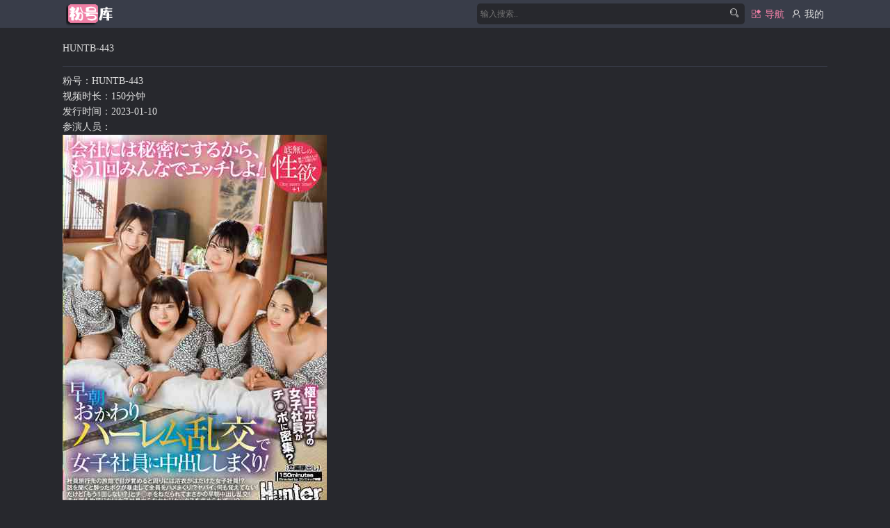

--- FILE ---
content_type: text/html; charset=utf-8
request_url: http://www.fenhaowang.com/fenhao/huntb00443
body_size: 4181
content:
<!DOCTYPE html>
<html><head><meta http-equiv="Content-Type" content="text/html; charset=UTF-8">
<meta name="viewport" content="width=device-width, initial-scale=1">
<meta http-equiv="Cache-Control" content="no-transform">
<meta http-equiv="Cache-Control" content="no-siteapp">
<title>HUNTB-443_粉号库</title>
<meta name="keywords" content="HUNTB系列,HUNTB-443,">
<meta name="description" content="HUNTB-443下载地址,在线观看">
<script type="text/javascript" src="/template/js/jquery.js"></script>
<script type="text/javascript" src="/template/js/lazyload.js"></script>
<script language="javascript" src="/template/layui/layui.js"></script>
<script type="text/javascript" src="/template/js/js.js"></script>
<link href="/template/layui/css/layui.css" rel="stylesheet" type="text/css">
<link href="/template/css/css.css" rel="stylesheet" type="text/css">
</head>
<body>
<div class="header">
<div class="header-box">
<div class="logo"><a href="/"><img src="/template/images/logo.png"></a></div>
<div class="header-nav">
<ul>
  <li class="header-dh"><i class="layui-icon">&#xe653;</i><span id="tj">导航</span></li>
  <li class="header-user"><i class="layui-icon">&#xe66f;</i><span id="my">我的</span></li>
</ul>
</div>

<div class="search">
	<form name="searchform" id="searchform" action="/e/search/index.php" target="_blank" method="post">
		<input tabindex="2" name="keyboard" type="text" placeholder="输入搜索..">
		<input type="hidden" value="title,fanhao,n" name="show">
		<input type="hidden" value="movie" name="tbname">
		<input type="hidden" value="2" name="tempid">
		<button tabindex="3" type="submit" name="Submit"><i class="layui-icon">&#xe615;</i></button> 
	</form></div>
</div>
<div class="banner-box"></div>
</div>
<div class="banner-box"></div>

<div id="mynav">

<div class="nav-box">
<span id="user_show"></span>
 

</div>
</div>


<div id="tjnav" style="display: none;">
<div class="nav-box">
<a href="/fenhao/">粉号库</a>
<a href="/actress/">女优</a>
<a href="/isgood/">推荐</a>
<a href="/hot/">热门</a>
<a href="/top/">排行榜</a>
</div>
<div class="layui-tab layui-tab-brief" lay-filter="docDemoTabBrief">
  <ul class="layui-tab-title" style="">
    <li class="layui-this">热门标签</li>
    <li>演员</li>
    <li><a href="/up/" style="color:#da7046;">更新记录</a></li>
  </ul>
  <div class="layui-tab-content">
    <div class="layui-tab-item layui-show">
		<div class="tags">
						<a href="/tag/28">独占</a>
						<a href="/tag/27">巨Ru</a>
						<a href="/tag/1">素人</a>
						<a href="/tag/64">美少女</a>
						<a href="/tag/6">多人战</a>
						<a href="/tag/135">骑乘位</a>
						<a href="/tag/57">痴女</a>
						<a href="/tag/22">女子校生</a>
						<a href="/tag/148">美Ru</a>
						<a href="/tag/35">苗条好身材</a>
						<a href="/tag/74">街头搭讪</a>
						<a href="/tag/100">小姐姐</a>
						<a href="/tag/113">纪录片</a>
						<a href="/tag/266">VR资源</a>
						<a href="/tag/17">辣妹少女</a>
						<a href="/tag/191">剧情系列</a>
						<a href="/tag/134">拘束</a>
						<a href="/tag/14">白领OL</a>
						<a href="/tag/48">cosplay角色扮演</a>
						<a href="/tag/72">小萝Li莉</a>
						<a href="/tag/163">制服</a>
						<a href="/tag/21">女同les</a>
						<a href="/tag/25">学生校服</a>
						<a href="/tag/271">高品质VR</a>
						<a href="/tag/76">翘臀</a>
						<a href="/tag/81">女子大学生</a>
						<a href="/tag/78">风俗娘</a>
						<a href="/tag/53">野外露出</a>
						<a href="/tag/210">巨臀</a>
						<a href="/tag/59">明星艺人</a>
						<a href="/tag/83">职业装</a>
						<a href="/tag/174">按摩</a>
						<a href="/tag/110">新出道作品</a>
						<a href="/tag/152">写真视频</a>
						<a href="/tag/4">转珠棒</a>
						<a href="/tag/55">丝袜・ 袜裤</a>
						<a href="/tag/166">姐妹Hua</a>
						<a href="/tag/39">贴身内衣裤</a>
						<a href="/tag/24">水手服</a>
						<a href="/tag/62">女教师</a>
						<a href="/tag/19">和服浴衣</a>
						<a href="/tag/65">水着泳装</a>
						<a href="/tag/33">超短裙</a>
						<a href="/tag/80">恋足癖</a>
						<a href="/tag/79">泳装水着</a>
						<a href="/tag/63">眼睛娘</a>
						<a href="/tag/23">体操裤·超短裤</a>
						<a href="/tag/87">捆绳艺</a>
						<a href="/tag/18">痴汉</a>
						<a href="/tag/199">女同les接吻</a>
						<a href="/tag/91">长腿</a>
						<a href="/tag/40">人妖</a>
						<a href="/tag/114">萝Li莉身材</a>
						<a href="/tag/30">西洋妞</a>
						<a href="/tag/45">超短裙</a>
						<a href="/tag/86">女仆装</a>
						<a href="/tag/56">黑人男优</a>
						<a href="/tag/125">家庭教师</a>
						<a href="/tag/200">故事情节</a>
						<a href="/tag/117">紧身衣</a>
						<a href="/tag/165">校园校服</a>
						<a href="/tag/129">妄想族</a>
						<a href="/tag/153">运动装</a>
						<a href="/tag/99">空姐制服</a>
						<a href="/tag/112">逆推</a>
						<a href="/tag/46">紧身衣</a>
					</div>
    </div>
    <div class="layui-tab-item">
		<div class="tags">
						<a href="/actress/a1c4cd98">波多野结衣</a>
						<a href="/actress/a1d5a019">北条麻妃</a>
						<a href="/actress/a156547a">风间由美</a>
						<a href="/actress/a20f5bf8">滨崎真绪</a>
						<a href="/actress/a254be39">君岛美绪</a>
						<a href="/actress/a1b0cc83">佐山爱</a>
						<a href="/actress/a1d6b1c5">大规响</a>
						<a href="/actress/a216ed7c">水野朝阳</a>
						<a href="/actress/a20f17c6">莲实克蕾儿</a>
						<a href="/actress/a16df172">吉泽明步</a>
						<a href="/actress/a1c88a38">希崎杰西卡</a>
						<a href="/actress/a1ec5c40">春菜花</a>
						<a href="/actress/a23d80f6">佐佐木亚希</a>
						<a href="/actress/a1bcd654">长泽梓</a>
						<a href="/actress/a1949d70">蕾</a>
						<a href="/actress/a1eb0b31">羽月希</a>
						<a href="/actress/a1e6e53d">结城美纱</a>
						<a href="/actress/a19b7e38">小川阿佐美</a>
						<a href="/actress/a1ea9929">AIKA</a>
						<a href="/actress/a2411663">吹石玲奈</a>
						<a href="/actress/a2091b53">佳苗瑠华</a>
						<a href="/actress/a21c1429">推川悠里</a>
						<a href="/actress/a1972b37">西野翔</a>
						<a href="/actress/a166b473">加山夏子</a>
						<a href="/actress/a1dff6ab">友田彩也香</a>
						<a href="/actress/a1b637ee">森奈奈子</a>
						<a href="/actress/a1f1a67c">有村千佳</a>
						<a href="/actress/a18a5277">麻美由真</a>
						<a href="/actress/a1a3acef">初音实</a>
						<a href="/actress/a21f92e3">通野未帆</a>
						<a href="/actress/a1fa8eb3">佐藤遥希</a>
						<a href="/actress/a218e5f5">樱井步</a>
						<a href="/actress/a1b1e368">绀野光</a>
						<a href="/actress/a1f4fdf3">真木今日子</a>
						<a href="/actress/a16edbc9">青木玲</a>
						<a href="/actress/a211a609">神波多一花</a>
						<a href="/actress/a1e6e6fe">北川爱莉香</a>
						<a href="/actress/a1a09f34">水城奈绪</a>
						<a href="/actress/a1955b16">青木凛</a>
						<a href="/actress/a220d068">阿部乃未来</a>
					</div>
    </div>
  </div>
</div>
</div>
<div class="article-box fenhao">
<h1>HUNTB-443</h1>
<p>粉号：HUNTB-443</p>
<p>视频时长：150分钟</p>
<p>发行时间：2023-01-10</p>
<p>参演人员：</p>
<img class="lazy" data-original="/file/images/huntb00443pl.jpg" alt="huntb00443" src="/file/images/huntb00443pl.jpg" /><p>作品名称：「会社には秘密にするから、もう1回みんなでエッチしよ！」早朝おかわりハーレム乱交で女子社員に中出ししまくり！社員旅行先の旅館で目が覚めると…</p>
<p>分类：<a href="/tag/192" target="_blank">高清</a><a href="/tag/28" target="_blank">独占</a><a href="/tag/2" target="_blank">中出</a><a href="/tag/32" target="_blank">乱交</a><a href="/tag/199" target="_blank">女同les接吻</a><a href="/tag/14" target="_blank">白领OL</a><a href="/tag/239" target="_blank">后宫</a></p>
</div>
<div class="down-box">
<h2>HUNTB-443下载地址</h2>

<span class="down-url"><a href='javascript:void(0)' onclick="down_url(1,398596,0)">迅雷下载链接</a></span>
<span class="down-url"><a href='javascript:void(0)' onclick="down_url(1,398596,0)">云盘下载链接</a></span>


<h2>HUNTB-443在线观看</h2>

</div>
<div id="kbox">

</div>
<div class="article-box">

<fieldset class="layui-elem-field layui-field-title"><legend>HUNTB系列其他作品</legend></fieldset>
<ul>
	    <li class="small-pl"><a href="/fenhao/huntb00537" title="HUNTB-537" target="_blank"><img class="lazy" data-original="/file/images/huntb00537pl.jpg"></a>
      <span class="top-right">HUNTB</span><p>HUNTB-537</p>
    </li>
        <li class="small-pl"><a href="/fenhao/huntb00568" title="HUNTB-568" target="_blank"><img class="lazy" data-original="/file/images/huntb00568pl.jpg"></a>
      <span class="top-right">HUNTB</span><p>HUNTB-568</p>
    </li>
        <li class="small-pl"><a href="/fenhao/huntb00577" title="HUNTB-577" target="_blank"><img class="lazy" data-original="/file/images/huntb00577pl.jpg"></a>
      <span class="top-right">HUNTB</span><p>HUNTB-577</p>
    </li>
        <li class="small-pl"><a href="/fenhao/huntb00593" title="HUNTB-593" target="_blank"><img class="lazy" data-original="/file/images/huntb00593pl.jpg"></a>
      <span class="top-right">HUNTB</span><p>HUNTB-593</p>
    </li>
        <li class="small-pl"><a href="/fenhao/huntb00600" title="HUNTB-600" target="_blank"><img class="lazy" data-original="/file/images/huntb00600pl.jpg"></a>
      <span class="top-right">HUNTB</span><p>HUNTB-600</p>
    </li>
        <li class="small-pl"><a href="/fenhao/huntb00611" title="HUNTB-611" target="_blank"><img class="lazy" data-original="/file/images/huntb00611pl.jpg"></a>
      <span class="top-right">HUNTB</span><p>HUNTB-611</p>
    </li>
    </ul>
</div>
<script>
$('img.lazy').lazyload({
threshold: 200,
placeholder : "/file/images/loading.gif",
effect: "show",
event: 'scroll',
data_attribute: 'original',
skip_invisible: true,
failure_limit: 1,
appear: function(){
$(this).attr('src');
},
load: function(){ 
$(this).attr('src');
}
});
</script>
<div class="ph10"></div>
<script>
layui.use('element', function(){
  var element = layui.element;  //导航的hover效果、二级菜单等功能，需要依赖element模块
});
</script>
<div class="footer">粉号库永久最新网址【www.fenhaok.com】<br>如果打不开网站发送任意内容到邮箱【<a href="/cdn-cgi/l/email-protection" class="__cf_email__" data-cfemail="d8bebdb6b0b9b7b3ad98bfb5b9b1b4f6bbb7b5">[email&#160;protected]</a>】即可得到新网址
<p class="no"></p></div>
<script data-cfasync="false" src="/cdn-cgi/scripts/5c5dd728/cloudflare-static/email-decode.min.js"></script><script defer src="https://static.cloudflareinsights.com/beacon.min.js/vcd15cbe7772f49c399c6a5babf22c1241717689176015" integrity="sha512-ZpsOmlRQV6y907TI0dKBHq9Md29nnaEIPlkf84rnaERnq6zvWvPUqr2ft8M1aS28oN72PdrCzSjY4U6VaAw1EQ==" data-cf-beacon='{"version":"2024.11.0","token":"62980cd6c62645b5a302cd46c7b0c6be","r":1,"server_timing":{"name":{"cfCacheStatus":true,"cfEdge":true,"cfExtPri":true,"cfL4":true,"cfOrigin":true,"cfSpeedBrain":true},"location_startswith":null}}' crossorigin="anonymous"></script>
</body>
</html> 


--- FILE ---
content_type: text/css
request_url: http://www.fenhaowang.com/template/css/css.css
body_size: 5620
content:
body,h1,h2,h3,h4,h5,h6,hr,p,blockquote,dl,dt,dd,ul,ol,li,pre,form,fieldset,legend,button,input,textarea,th,td{margin:0;padding:0;word-wrap:break-word}
body,html,input{font-family: "微软雅黑"; font-size:14px;}
body{color:#dfdfdf;font-family: "微软雅黑"; font-size:14px;*font-family:Tahoma,Helvetica,Arial,sans-serif;background:#27282d;word-wrap:break-word;word-break:break-all;-webkit-text-size-adjust:none}
table{border-collapse:collapse;border-spacing:0;}img{border:none}
ul,ol,li{list-style:none;}
a{text-decoration:none; color:#f0f0f0;}
a:hover{text-decoration:underline; color:#f080a6}
.left{float:left}
.right{float:right}
.center{text-align:center;margin:0 auto;}
.red{color:#FF5722;}
.green{color:#5FB878;}
.blue{color:#1E9FFF;}
.top{margin-bottom:10px;background:#1c1d22;height:50px;padding:0px; width:100%;position: fixed;z-index:999999;top:0;left:0;}
.width{ clear:both; margin:10px auto; padding:0px; line-height:30px; width:1100px;}
.width span{ color:#f17c67; padding:auto 5px;}
/* 澶撮儴 */


.logo{float:left;padding:0px 5px; height:40px; overflow:hidden;}
.logo img{ padding:2px 0px; height:35px; width:auto}
.fh {background: url(../images/fh.png) no-repeat center;padding: 0px 15px;}
.header{background-color: #393D49; padding:0px 0px; height:40px;}
.header-box{zoom:1; overflow:auto;clear:both; margin:0px auto; width:1100px;}
.header-nav{ float:right; padding-right:0px;}
.header-nav ul li{ float:left; padding-right:0px; padding:0px 5px; line-height:40px;}
.header-nav ul li i{ padding-right:5px;}

hr{border-top: 1px solid #53565f;}
.search {float:right; padding:5px; width:35%;}
.search form {background: #27282d; height:30px;border-radius: 5px;}
.search input, .search button { border: none; outline: none; background: transparent; font-size:12px;color:#f0f0f0;}
.search input { height: 30px;  padding: 0 5px; float:left; width:50%;}
.search button { height: 30px; width: 30px; cursor: pointer; color:#f0f0f0; float:right; }
.layui-icon{ font-size:14px;}
.layui-tab{ margin:0px;}
.layui-tab-title{border-color: #53565f;}
.layui-tab-title li{ float:right;}
.layui-this,.header-dh{ color:#f080a6;}
.layui-elem-field{border-color: #53565f; margin:10px 0px;}
.layui-elem-field legend{ font-size:14px; color:#f080a6;}
.header-dh,.header-user{ cursor:pointer;}
#tjnav,#mynav{background-color: #393D49; text-align:right; display:none;}
.nav-box{padding:10px 1px;border-top: 1px solid #53565feb;border-bottom: 1px solid #53565feb;}
.nav-box a{font-size:14px;background-color: #27282d; display:inline-block;color: #f0f0f0; padding:2px 5px;border-radius: 5px;margin:3px 5px;}
.nav-box a:hover{background-color: #53565f;color: #f0f0f0;text-decoration:none}
.jstc{ height:0px; overflow:hidden;}
#tjd_tg,#tjd_jg{ background-color:#393D49;}



.tags{padding: 10px; line-height: 22px; color: #fff;}
.tags a{font-size:14px;background-color: #27282d; display:inline-block;color: #f0f0f0; padding:2px 5px;border-radius: 5px;margin:3px 5px;}
.tags a:hover{background-color: #53565f;color: #f0f0f0;text-decoration:none}


/*导航*/
.nav{ float:right; }
.lanmu{ float:left; padding:5px;cursor: pointer; }
.lanmu span{ display:block;cursor: pointer; background-color: #f17c67;color: #f0f0f0;border-radius: 5px;padding:8px 15px;}
.userinfo{ float:left; line-height:50px;}
.userinfo a{  margin:0px 5px; color:#f17c67;}

.user-msg{ padding:5px;background-color: #393D49;border-radius: 5px;}
.user-msg a{font-size:14px;background-color: #27282d; display:inline-block;color: #f0f0f0; padding:2px 5px;border-radius: 5px;margin:2px 4px; line-height:25px;}
.user-msg a:hover{background-color: #53565f;color: #f0f0f0;text-decoration:none}

.user-header{width: 1100px;margin: 0 auto;text-align: center;padding: 20px;border: 1px solid #f080a6;border-radius: 10px;}
.user-box{width: 450px;margin: 0 auto;text-align: center;}


.user-box h2{font-size:2.2rem;margin-bottom:20px;}


.user-box ul{margin-bottom:10px}
.user-box li{margin-bottom: 10px;}
.user-box p{margin-bottom: 5px;}
.user-box input{margin-bottom: 10px;margin: 0 auto;text-align:center;width: 100%}


/**
.user-box .user-input{border:1px solid #ddd;border-radius:3px;line-height:38px;height:38px;width:90%;padding:0 10px;}.input-ma{position:relative;}
.user-box .user-submit{width: 100%;text-align: center;margin-bottom:20px}
.user-box .user-submit li{width: 50%;display:inline;}**/
.user-my {
background-color: #1c1d22;
line-height: 30px;
padding: 20px;
border: 1px solid #f080a6;
border-radius: 5px;}
}
.user-my li{
border-bottom:1px dashed #000; height:50px;width:350px}
.user-reg {background-color: #4CAF50;
    border: none;
    color: white;
    padding: 15px 30px;
    text-align: center;
    text-decoration: none;
    display: inline-block;
    font-size: 16px;
	font-weight:700;
    margin: 4px 2px;
    cursor: pointer;
	border-radius: 10px;}
.user-login {
	background-color: #f00;
	border: none;
    color: white;
    padding: 15px 30px;
    text-align: center;
    text-decoration: none;
    display: inline-block;
    font-size: 16px;
	font-weight:700;
    margin: 4px 2px;
    cursor: pointer;
	border-radius: 10px;}
	
	
	
.down_shoucang{ padding:10px 0px; width:100%;}
.down_shoucang a{font-size:14px;background-color: #f17c67;color: #f0f0f0;margin:20px 10px; padding:5px 15px;text-align:center; line-height:30px;border-radius: 5px;}


h1{font-size:14px; line-height:30px; text-align:left; padding:10px 0px;border-bottom: 1px solid #393D49; margin-bottom:10px;}
h2 {font-size: 14px; color: #f080a6;border-color: #53565f; margin:10px 0px;}
h2 legend{ font-size:14px; color:#f080a6;}
.fenhao{ padding:10px;}
.fenhao p{ line-height:22px;}
.fenhao p span{ font-size:22px; color:#1699df; padding:0 10px;}
.fenhao p a{padding: 1px 5px; line-height:22px;margin:5px;border-radius:5px;display:inline-block;background-color:#393D49;white-space:nowrap;color:#f0f0f0;}
.fenhao p a:hover{background-color: #f080a6;color: #f0f0f0;text-decoration:none; }

a.on{background-color: #f080a6;color: #f0f0f0;text-decoration:none; }

.up-box{width:1100px;margin:0 auto;text-align:center;overflow:hidden;clear:both; padding:8px 20px;}
.up-box li{height:32px;line-height:32px;overflow:hidden; padding-left:15px;background:url(../images/deisc.jpg) center left no-repeat; font-size:14px;text-align:left;}
.up-box li a{height:27px;line-height:27px; font-size:14px;text-align:left;}
.up-box li span{ float:right; padding:0 5px;}

.index-faq{zoom:1; overflow:auto;clear:both; margin:10px auto; padding:5px; width:1100px;text-align:center;}
.index-faq p{ line-height:30px; font-size:14px;}
.index-faq p span{ color:#f17c67; padding:auto 5px;}
.index-c{ clear:both; margin:auto; line-height:30px; width:700px; padding:10px;border:1px solid #393D49; background-color:#393D49;border-radius: 5px;text-indent:2em;}
.index-c span{ padding:0 5px;}
.index-c b{ color:#f080a6; font-size:18px; padding:0px 10px;}

.index-t{font-size:16px;background-color: #1699df;color: #f0f0f0;margin:20px auto; width:200px;text-align:center; line-height:50px;border-radius: 5px;}
.index-t-bnt{font-size:16px;background-color: #f080a6;color: #f0f0f0;margin:20px auto; width:200px;text-align:center; line-height:50px;border-radius: 5px;}
.index-t-bnt a:hover{color: #f0f0f0;}

/*
.index-faq img{ width:90%; margin:10px auto; text-align:center;}
*/

.article-box_t>ul>li{position: relative;}
.article-box>ul>li{position: relative;}
.top-right{position: absolute;right:8px;top:8px;background:#f080a6;background:rgba(3,138,48,0.5);z-index: 100;padding:8px;color: #fefefe;border-radius:20px;}

.article-box{zoom:1;clear:both; margin:0px auto;padding:5px;width:1100px;}
.article-box ul{padding:0px;zoom:1;}
.article-box ul li {width: 210px;float: left;background: #3e4047; margin:5px;}
.article-box ul li img{width:210px; height:290px;padding:0px;}

.article-box ul li.small-pl{width: 175px;float: left;background: #3e4047; margin:4px;}
.article-box ul li.small-pl img{width:175px; height:290px;padding:0px;}
.article-box ul li.small-pl p{line-height: 22px;font-size: 14px;height: 20px;padding: 0px 8px;}
.article-box ul li.small-pl p a{padding:2px 6px;font-size:14px; margin:0px 4px 0px 0px;;background: #27282d;border-radius: 5px;}
.article-box ul li.actress{width: 175px;loat: left;background: #3e4047; margin:4px;border-radius: 5%;}
.article-box ul li.actress img{width:175px; height:175px;padding:0px;border-radius: 50%;}
.article-box ul li.actress p{line-height: 22px;font-size: 14px;height: 20px;padding: 0px 8px;text-align:center;}
.article-box ul li.actress p a{padding:2px 6px;font-size:14px; margin:0px 4px 0px 0px;;background: #27282d;border-radius: 5px;}
.article-box ul li p a{padding:2px 6px;font-size:14px; margin:0px 4px 0px 0px;;background: #27282d;border-radius: 5px;}
.article-box ul li p a:hover{background: #f080a6; color:#f0f0f0;border-radius: 5px;text-decoration:none;}
.article-box ul li p{line-height:30px; font-size:14px; height:30px; overflow:hidden; padding:0 8px;font-family: "微软雅黑";}
.article-box ul li p.t a{padding:2px 0px; margin:0px;background: #3e4047;}
.article-box ul li p.t a:hover{ color:#f080a6;}
.article-box ul li p.shoucangdel{ text-align:center;}
.article-box ul li p.shoucangdel a{padding:4px 8px; margin:0px;background: #f080a6;}

.down-box{zoom:1; overflow:auto;clear:both; margin:0px auto; padding:5px; width:1100px;}
.banner-box{ clear:both;text-align:center;}
.ph,.ph3,.ph6,.ph8,.ph10,.ph15,.ph20,.ph30,.ph50{clear: both;font-size: 1px;height: 0;line-height: 1px}
.ph3{height: 3px;}.ph6{height: 6px}.ph8{height: 8px}.ph10{height: 10px}.ph15{height: 15px}.ph20{height: 20px}.ph30{height: 30px}.ph50{height: 50px}

.content{zoom:1; overflow:auto; clear:both; margin:auto; text-align:center; padding:0px 10px;}
.content img{cursor: pointer; margin:0px auto;}


#pages { padding:16px 0 10px;  clear:both; margin:0 auto; }
#pages a { display:inline-block; height:30px; line-height:30px; background:#393D49; border:1px solid #393D49; text-align:center; color:#f080a6; padding:0 10px; margin:5px 3px;}
#pages a.a1 { background:#f080a6; width:60px; padding:0px;border:1px solid #f080a6;}
#pages a:hover { background:#f080a6; text-decoration:none; color:#f0f0f0;border:1px solid #f080a6; }
#pages span { display:inline-block; height:30px; line-height:30px; background:#f080a6; border:1px solid #f080a6; color:#f0f0f0; text-align:center;padding:0 10px}
#pages a.current { display:inline-block; height:30px; line-height:30px; background:#f080a6; border:1px solid #f080a6; color:#f0f0f0; text-align:center;padding:0 10px}
.page .noPage { display:inline-block; width:60px; height:30px; line-height:30px; background:#f080a6 ; border:1px solid #f080a6; text-align:center; color:#f0f0f0; }

.footer{width:100%; margin-top:10px; padding:15px 0px; text-align:center; background:#1c1d22;}
.footer a{ padding:0px 10px;}
.footer p.no{ display:none}


.renwu{ clear:both; margin:auto; padding:10px 0px; line-height:30px;}
.renwu_t{ text-align:center; font-size:16px; font-weight:bold;border-bottom: 1px solid #333; padding:10px; margin-bottom:15px;}
.renwu a{font-size:14px;background-color: #1699df;color: #f0f0f0;margin:30px 4px; padding:5px 7px;text-align:center; line-height:35px;border-radius:3px;}

.shoucang{position: fixed;z-index:130;bottom:15px;right:75px;padding:5px;cursor: pointer;}
.shoucang span{ display:block;cursor: pointer; background-color: rgba(0, 0, 0, 0.5);color: #f0f0f0;border-radius: 5px;padding:8px 15px;}
.shoucang span a{ color:#f0f0f0;}

.gengxin{position: fixed;z-index:130;bottom:15px;right:140px;padding:5px;cursor: pointer;}
.gengxin span{ display:block;cursor: pointer; background-color: rgba(0, 0, 0, 0.5);color: #f0f0f0;border-radius: 5px;padding:8px 15px;}
.gengxin span a{ color:#f0f0f0;}

.down{position: fixed;z-index:130;bottom:15px;right:10px;padding:5px;cursor: pointer;}
.down span{ display:block;cursor: pointer; background-color: rgba(0, 0, 0, 0.5);color: #f0f0f0;border-radius: 5px;padding:8px 15px;}
.down span a{ color:#f0f0f0;}

.dingbu{position: fixed;z-index:130;bottom:15px;left:10px;padding:5px;cursor: pointer;}
.dingbu span{ display:block;cursor: pointer; background-color: rgba(0, 0, 0, 0.5);color: #f0f0f0;border-radius: 5px;padding:8px 15px;}
.dingbu span a{ color:#f0f0f0;}
.site-block {
    padding: 20px;
    border: 1px solid #f080a6;
	border-radius: 5px;
}
/*/////*登陆//////by liangguanyu/////*/
.user_login h1,h2,h3,h4,h5,h6,p,ul,li{padding:0;margin:0;list-style:none}
.user_login a {color:blue;text-decoration: none;}
.sub_btn1 {/*position:absolute; right:0px; top:50px;*/display: inline-block;zoom: 1; /* zoom and *display = ie7 hack for display:inline-block */*display: 
inline;vertical-align: baseline;margin: 0 2px;outline: none;cursor: pointer;text-align: center;font: 11px/100% Arial, Helvetica, sans-serif;padding: .5em 2em 
.55em;text-shadow: 0 1px 1px rgba(0,0,0,.6);-webkit-border-radius: 3px; -moz-border-radius: 3px;border-radius: 3px;-webkit-box-shadow: 0 1px 2px rgba(0,0,0,.2);-moz-
box-shadow: 0 1px 2px rgba(0,0,0,.2);box-shadow: 0 1px 2px rgba(0,0,0,.2);color: #e8f0de;border: solid 1px #eee;background: #1699df;background: -webkit-gradient
(linear, left top, left bottom, from(#7db72f), to(#4e7d0e));background: -moz-linear-gradient(top,  #7db72f,  #4e7d0e);filter:  
progid:DXImageTransform.Microsoft.gradient(startColorstr='#7db72f', endColorstr='#f080a6');}
.sub_btn1:hover {background: #538018;background: -webkit-gradient(linear, left top, left bottom, from(#f080a6), to(#f080a6));background: -moz-linear-gradient(top,  
#f080a6,  #f080a6);filter:  progid:DXImageTransform.Microsoft.gradient(startColorstr='#f080a6', endColorstr='#f080a6');}
.inputbg { height:40px;width:280px;margin:0 auto;margin-top:20px;border-radius:4px;border:1px solid #eee;text-align:left;color:#333;}
#username * { vertical-align:middle;}
.inputsub{outline:0;font-family:Tahoma,Geneva,sans-serif;font-size:14px;width:270px;float:left;border:none;text-align:left;color:#333;margin:10px 0 3px 
8px;background:none;overflow:hidden;}
.buttons { width:280px;margin:0 auto;margin-top:25px;text-align:left}
#login-sub{width:100px;height:35px}
#qql {float:right}
.reg { padding:20px;margin:0 auto;width:280px}
#login{margin-top:20px}
.hidden{display:none;}
.user_login{position:absolute;width:500px;background:#fff; display:none;color:#999;border-radius: 5px;}
.user_login .user_title{overflow:hidden;height:42px;background:#f9f9f9 url(http://www.bi126.com/skin/bi126/images/con2_title_bg.png) repeat-x;border-left:1px solid #ccc;border-
right:1px solid #ccc;}
.user_login .user_title span{ float:right; line-height:40px; padding:0 9px;cursor:pointer;font-family:"";font-size:30px;}
.user_login .user_title span:hover{color:#555}
.user_login .user_title li{float:left;width:130px;text-align:center;font-family:"微软雅黑";font-size:18px;cursor:pointer;height:43px;}
.user_login .user_title li a{float:left;width:130px;text-align:center;}
.user_login .user_title li a:hover{}
.conxk1{border-top:3px solid #f080a6;border-right:1px solid #dfdfdf;background:#fff;height:39px;line-height:39px;color:#f080a6;}
.conxk1 a{color:#f080a6;}
.conxk1 a:hover{color:#f080a6;text-decoration:none;}
.conxk2{border-right:1px solid #dfdfdf;height:39px;line-height:39px;padding-top:3px;color:#646464;}
.conxk2 a{color:#646464;}
.conxk2 a:hover{color:#646464;text-decoration:none;}
.user_login .user_content{overflow:hidden;padding:13px 15px;background:#fff;border:1px solid #ccc;border-top-width:0px}
.user_login .user_content .de_list{width:100%;padding-top:12px;}
.user_login .user_content a:visited{ color:blue}
.user_login  .user_content a:hover { color:red; text-decoration: underline; }
.Reg-input{display:block;clear:both;padding:5px 0}
.Reg-input li{display:inline;float:left;}
.Reg-input .input-text{width:220px;height:25px;border:1px solid #ccc;outline:none;border-radius:2px}
.input-text:focus{border:1px solid #339933;}
.Reg-input .Reg-text{width:100px;text-align:right;font-size:14px;}
.Reg-input .input_text{width:70px;float:left}
.user_login #checkbox{text-align:left;}
.user_login #errmsg{color:red}
.user_login .sub_btn1{font-size:15px}
#lean_overlay { position: fixed;z-index:100;top: 0px;left: 0px;height:100%; width:100%; background: #000;display: none;}
/** modal window styles **/
#kbox {padding-top: 0px;width: 100%;}
#kbox img{display: block;max-width: 100%;height: auto;margin: 0 auto}

@media (max-width: 960px){ 
.header-box{width:100%;}
.user-box{width: 100%;}
.user-header{width: 80%;margin: 0 auto;text-align: center;padding: 20px;border: 1px solid #f080a6;border-radius: 10px;}
.user-my {margin: 0 auto;
    text-align: center;width: 80%;}
.article-box{zoom:1;clear:both; margin:5px; width:auto;padding:0px; }
.article-box img{WIDTH:80%; margin:5px;}
.article-box ul{padding:0px;zoom:1;padding:0px 0px;}
.article-box ul li{WIDTH:47%;FLOAT: left;margin:10px 1%;}
.article-box ul li img{width:100%; height:245px;}
.article-box ul li.small-pl{width: 47%;float: left;background: #3e4047; margin:4px;}
.article-box ul li.small-pl img{width:100%; height:245px;padding:0px;}
.article-box ul li.actress{width: 47%;float: left;background: #3e4047; margin:4px;border-radius: 5%;}
.article-box ul li.actress img{width:100%; height:175px;padding:0px;border-radius: 50%;}
.down-box{width:auto;}
.up-box{width:90%;margin:0 auto;text-align:center;overflow:hidden;clear:both; padding:8px 20px;}
.layui-tab-title li{min-width: 8%}
.width{ clear:both; line-height:30px; width:100%; margin:0px; margin-top:10px; padding:0%;}
.index-faq{ clear:both; margin:auto; line-height:30px; width:90%; padding:3%;}
.index-t{zoom:1; overflow:auto;clear:both; margin:10px auto; padding:5px; width:90%;}
.index-c{zoom:1; overflow:auto;clear:both; margin:10px auto; padding:5px; width:90%;}

.layui-main {
    width: auto;
    margin: 0 10px;}
    .user_login{position:absolute;width:100%;background:#fff; display:none;color:#999;border-radius: 5px;}
}



.viewer-zoom-in::before,.viewer-zoom-out::before,.viewer-one-to-one::before,.viewer-reset::before,.viewer-prev::before,.viewer-play::before,.viewer-next::before,.viewer-rotate-left::before,.viewer-rotate-right::before,.viewer-flip-horizontal::before,.viewer-flip-vertical::before,.viewer-fullscreen::before,.viewer-fullscreen-exit::before,.viewer-close::before{background-image:url('../images/f177c56c68bb44aea5ddd9bc0862d28e.gif');background-repeat:no-repeat;color:transparent;display:block;font-size:0;height:20px;line-height:0;width:20px;}.viewer-zoom-in::before{background-position:0 0;content:'Zoom In';}.viewer-zoom-out::before{background-position:-20px 0;content:'Zoom Out';}.viewer-one-to-one::before{background-position:-40px 0;content:'One to One';}.viewer-reset::before{background-position:-60px 0;content:'Reset';}.viewer-prev::before{background-position:-80px 0;content:'Previous';}.viewer-play::before{background-position:-100px 0;content:'Play';}.viewer-next::before{background-position:-120px 0;content:'Next';}.viewer-rotate-left::before{background-position:-140px 0;content:'Rotate Left';}.viewer-rotate-right::before{background-position:-160px 0;content:'Rotate Right';}.viewer-flip-horizontal::before{background-position:-180px 0;content:'Flip Horizontal';}.viewer-flip-vertical::before{background-position:-200px 0;content:'Flip Vertical';}.viewer-fullscreen::before{background-position:-220px 0;content:'Enter Full Screen';}.viewer-fullscreen-exit::before{background-position:-240px 0;content:'Exit Full Screen';}.viewer-close::before{background-position:-260px 0;content:'Close';}.viewer-container{bottom:0;direction:ltr;font-size:0;left:0;line-height:0;overflow:hidden;position:absolute;right:0;-webkit-tap-highlight-color:transparent;top:0;-webkit-touch-callout:none;-ms-touch-action:none;touch-action:none;-webkit-user-select:none;-moz-user-select:none;-ms-user-select:none;user-select:none;}.viewer-container::-moz-selection,.viewer-container *::-moz-selection{background-color:transparent;}.viewer-container::selection,.viewer-container *::selection{background-color:transparent;}.viewer-container img{display:block;height:auto;max-height:none !important;max-width:none !important;min-height:0 !important;min-width:0 !important;width:100%;}.viewer-canvas{bottom:0;left:0;overflow:hidden;position:absolute;right:0;top:0;}.viewer-canvas > img{height:auto;margin:15px auto;max-width:90% !important;width:auto;}.viewer-footer{bottom:0;left:0;overflow:hidden;position:absolute;right:0;text-align:center;}.viewer-navbar{background-color:rgba(0,0,0,.5);overflow:hidden;}.viewer-list{-webkit-box-sizing:content-box;box-sizing:content-box;height:50px;margin:0;overflow:hidden;padding:1px 0;}.viewer-list > li{color:transparent;cursor:pointer;float:left;font-size:0;height:50px;line-height:0;opacity:.5;overflow:hidden;-webkit-transition:opacity .15s;transition:opacity .15s;width:30px;}.viewer-list > li:hover{opacity:.75;}.viewer-list > li + li{margin-left:1px;}.viewer-list > .viewer-loading{position:relative;}.viewer-list > .viewer-loading::after{border-width:2px;height:20px;margin-left:-10px;margin-top:-10px;width:20px;}.viewer-list > .viewer-active,.viewer-list > .viewer-active:hover{opacity:1;}.viewer-player{background-color:#000;bottom:0;cursor:none;display:none;left:0;position:absolute;right:0;top:0;}.viewer-player > img{left:0;position:absolute;top:0;}.viewer-toolbar ul{display:inline-block;margin:0 auto 5px;overflow:hidden;padding:30px 0;}.viewer-toolbar li{background-color:rgba(0,0,0,.5);border-radius:50%;cursor:pointer;float:left;height:24px;overflow:hidden;-webkit-transition:background-color .15s;transition:background-color .15s;width:24px;}.viewer-toolbar li:hover{background-color:rgba(0,0,0,.8);}.viewer-toolbar li::before{margin:2px;}.viewer-toolbar li + li{margin-left:5px;}.viewer-toolbar .viewer-small{height:18px;margin-bottom:3px;margin-top:3px;width:18px;}.viewer-toolbar .viewer-small::before{margin:-1px;}.viewer-toolbar .viewer-large{height:30px;margin-bottom:-3px;margin-top:-3px;width:30px;}.viewer-toolbar .viewer-large::before{margin:5px;}.viewer-tooltip{background-color:rgba(0,0,0,.8);border-radius:10px;color:#fff;display:none;font-size:12px;height:20px;left:50%;line-height:20px;margin-left:-25px;margin-top:-10px;position:absolute;text-align:center;top:50%;width:50px;}.viewer-title{color:#ccc;display:inline-block;font-size:12px;line-height:1;margin:0 5% 5px;max-width:90%;opacity:.8;overflow:hidden;text-overflow:ellipsis;-webkit-transition:opacity .15s;transition:opacity .15s;white-space:nowrap;}.viewer-title:hover{opacity:1;}.viewer-button{background-color:rgba(0,0,0,.5);border-radius:50%;cursor:pointer;height:80px;overflow:hidden;position:absolute;right:-40px;top:-40px;-webkit-transition:background-color .15s;transition:background-color .15s;width:80px;}.viewer-button:focus,.viewer-button:hover{background-color:rgba(0,0,0,.8);}.viewer-button::before{bottom:15px;left:15px;position:absolute;}.viewer-fixed{position:fixed;}.viewer-open{overflow:hidden;}.viewer-show{display:block;}.viewer-hide{display:none;}.viewer-backdrop{background-color:rgba(0,0,0,.5);}.viewer-invisible{visibility:hidden;}.viewer-move{cursor:move;cursor:-webkit-grab;cursor:grab;}.viewer-fade{opacity:0;}.viewer-in{opacity:1;}.viewer-transition{-webkit-transition:all .3s;transition:all .3s;}@-webkit-keyframes viewer-spinner{0%{-webkit-transform:rotate(0deg);transform:rotate(0deg);}100%{-webkit-transform:rotate(360deg);transform:rotate(360deg);}}@keyframes viewer-spinner{0%{-webkit-transform:rotate(0deg);transform:rotate(0deg);}100%{-webkit-transform:rotate(360deg);transform:rotate(360deg);}}.viewer-loading::after{-webkit-animation:viewer-spinner 1s linear infinite;animation:viewer-spinner 1s linear infinite;border:4px solid rgba(255,255,255,.1);border-left-color:rgba(255,255,255,.5);border-radius:50%;content:'';display:inline-block;height:40px;left:50%;margin-left:-20px;margin-top:-20px;position:absolute;top:50%;width:40px;z-index:1;}@media (max-width:767px){.viewer-hide-xs-down{display:none;}}@media (max-width:991px){.viewer-hide-sm-down{display:none;}}@media (max-width:1199px){.viewer-hide-md-down{display:none;}}

--- FILE ---
content_type: application/javascript
request_url: http://www.fenhaowang.com/template/js/js.js
body_size: 911
content:
$(document).ready(function(){
      $("#tj").click(function() {
			
		var lis = $(this).text();
		if (lis == "导航") 
		{
		$("#mynav").animate({ height: 'hide', opacity: 'hide' }, 'slow');
		//document.getElementById("my").innerHTML = "我的";
		
		$("#tjnav").animate({ height: 'show', opacity: 'show' }, 'slow');
		document.getElementById("tj").innerHTML = "关闭";
		}
		else
			{
			$("#tjnav").animate({ height: 'hide', opacity: 'hide' }, 'slow');
			document.getElementById("tj").innerHTML = "导航";
			}
       });
	   
	   /**
	    $("#my").click(function() {
			
		var lis = $(this).text();
		if (lis == "我的") 
		{
		$("#tjnav").animate({ height: 'hide', opacity: 'hide' }, 'slow');
		document.getElementById("tj").innerHTML = "导航";
			
		$("#mynav").animate({ height: 'show', opacity: 'show' }, 'slow');
		document.getElementById("my").innerHTML = "关闭";
		}
		else
			{
			$("#mynav").animate({ height: 'hide', opacity: 'hide' }, 'slow');
			document.getElementById("my").innerHTML = "我的";
			}
       });**/
	   
});

layui.use('layer', function(){
	var $ = layui.jquery, layer = layui.layer;
	$(document).on('click','#my',function(){
		layer.open({
			type: 2,
			title:"我的账户",
			skin: 'layui-layer-rim', //加上边框
			shadeClose:true,
			content: '/e/member/',
			area: setpage(),
			resize:false
		});
	});
});
function down_url(classid,id,pathid){
		layer.open({
			type: 2,
			title:"下载地址",
			skin: 'layui-layer-rim', //加上边框
			shadeClose:true,
			content: '/e/DownSys/DownSoft/?classid='+classid+'&id='+id+'&pathid='+pathid+'',
			area: setpage(),
			resize:false
		});
	}
function setpage() {
    if ($(window).width() < 1024) {
        return ['100%', '70%'];
    } else {
        return ['400px', '600px'];
    }
}
	
var cnzz_protocol = (("https:" == document.location.protocol) ? "https://" : "http://");document.write(unescape("%3Cspan style='display:none' id='cnzz_stat_icon_1278561703'%3E%3C/span%3E%3Cscript src='" + cnzz_protocol + "v1.cnzz.com/z_stat.php%3Fid%3D1278561703' type='text/javascript'%3E%3C/script%3E"));